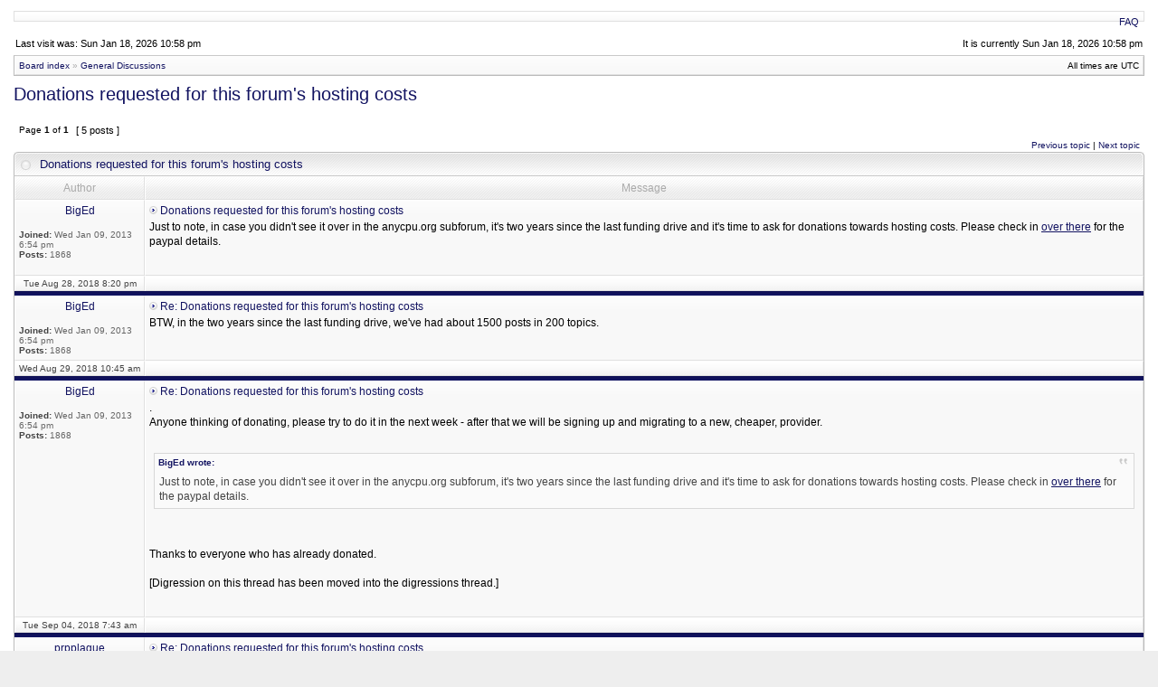

--- FILE ---
content_type: text/html; charset=UTF-8
request_url: https://anycpu.org/forum/viewtopic.php?f=3&t=540
body_size: 3984
content:
<!DOCTYPE html PUBLIC "-//W3C//DTD XHTML 1.0 Transitional//EN" "http://www.w3.org/TR/xhtml1/DTD/xhtml1-transitional.dtd">
<html xmlns="http://www.w3.org/1999/xhtml" dir="ltr" lang="en-gb" xml:lang="en-gb">
<head>

<meta http-equiv="X-UA-Compatible" content="IE=edge,chrome=1" />
<meta http-equiv="content-type" content="text/html; charset=UTF-8" />
<meta http-equiv="content-language" content="en-gb" />
<meta http-equiv="content-style-type" content="text/css" />
<meta http-equiv="imagetoolbar" content="no" />

<title>AnyCPU - View topic - Donations requested for this forum's hosting costs</title>
 
<link rel="alternate" type="application/atom+xml" title="Feed - AnyCPU" href="http://anycpu.org/forum/feed.php" /><link rel="alternate" type="application/atom+xml" title="Feed - New Topics" href="http://anycpu.org/forum/feed.php?mode=topics" /><link rel="alternate" type="application/atom+xml" title="Feed - Forum - General Discussions" href="http://anycpu.org/forum/feed.php?f=3" /><link rel="alternate" type="application/atom+xml" title="Feed - Topic - Donations requested for this forum's hosting costs" href="http://anycpu.org/forum/feed.php?f=3&amp;t=540" />

<!--
   phpBB style name: Serenity
   Based on style:   subsilver2
   Original author:  Tom Beddard ( http://www.subBlue.com/ )
   Modified by:      stsoftware ( http://www.stsoftware.biz/ )

   NOTE: This page was generated by phpBB, the free open-source bulletin board package.
         The phpBB Group is not responsible for the content of this page and forum. For more information
         about phpBB please visit http://www.phpbb.com
-->

<link rel="stylesheet" href="./styles/serenity/theme/stylesheet.css" type="text/css" />

<script type="text/javascript">
// <![CDATA[

	var onload_functions = new Array();
	var onunload_functions = new Array();
	var ca_main_width = '100%';



function popup(url, width, height, name)
{
	if (!name)
	{
		name = '_popup';
	}

	window.open(url.replace(/&amp;/g, '&'), name, 'height=' + height + ',resizable=yes,scrollbars=yes,width=' + width);
	return false;
}

function jumpto()
{
	var page = prompt('Enter the page number you wish to go to:', '1');
	var per_page = '';
	var base_url = '';

	if (page !== null && !isNaN(page) && page == Math.floor(page) && page > 0)
	{
		if (base_url.indexOf('?') == -1)
		{
			document.location.href = base_url + '?start=' + ((page - 1) * per_page);
		}
		else
		{
			document.location.href = base_url.replace(/&amp;/g, '&') + '&start=' + ((page - 1) * per_page);
		}
	}
}

/**
* Find a member
*/
function find_username(url)
{
	popup(url, 760, 570, '_usersearch');
	return false;
}

/**
* Mark/unmark checklist
* id = ID of parent container, name = name prefix, state = state [true/false]
*/
function marklist(id, name, state)
{
	var parent = document.getElementById(id);
	if (!parent)
	{
		eval('parent = document.' + id);
	}

	if (!parent)
	{
		return;
	}

	var rb = parent.getElementsByTagName('input');
	
	for (var r = 0; r < rb.length; r++)
	{
		if (rb[r].name.substr(0, name.length) == name)
		{
			rb[r].checked = state;
		}
	}
}



	/**
	* New function for handling multiple calls to window.onload and window.unload by pentapenguin
	*/
	window.onload = function()
	{
		for (var i = 0; i < onload_functions.length; i++)
		{
			eval(onload_functions[i]);
		}
	};

	window.onunload = function()
	{
		for (var i = 0; i < onunload_functions.length; i++)
		{
			eval(onunload_functions[i]);
		}
	};


if(navigator.userAgent && navigator.userAgent.indexOf('Mac OS X') > 0)
{
	document.write('<link rel="stylesheet" href="./styles/serenity/theme/mac.css" type="text/css" />');
}

// ]]>
</script>
<script type="text/javascript" src="./styles/serenity/template/ca_scripts.js"></script>
</head>
<body class="ltr">
<div id="wrapper">

<a name="top"></a>

<table border="0" cellspacing="0" cellpadding="0" width="100%" id="maintable" align="center">
<tr>
	<td id="logorow" align="center">
		<a href="./index.php"><img src="./styles/serenity/imageset/site_logo.gif" alt="" title="" /></a>
	</td>
</tr>
<tr>
	<td class="navtd">
		<div class="navrow">
			<div class="navrow-right">
				<a href="./faq.php">FAQ</a>
				
			</div>
			
		</div>
	</td>
</tr>
<tr>
	<td id="contentrow">



    <table width="100%" cellspacing="0">
    <tr>
        <td class="gensmall">
            Last visit was: Sun Jan 18, 2026 10:58 pm<br />
        </td>
        <td class="gensmall" align="right">
            It is currently Sun Jan 18, 2026 10:58 pm<br />
            
        </td>
    </tr>
    </table>

	<table class="tablebg breadcrumb" width="100%" cellspacing="0" cellpadding="0" style="margin-top: 5px;">
	<tr>
		<td class="row1">
			<p class="breadcrumbs"><a href="./index.php">Board index</a> &#187; <a href="./viewforum.php?f=3">General Discussions</a></p>
			<p class="datetime">All times are UTC </p>
		</td>
	</tr>
	</table>

	<br />

<div id="pageheader">
	<h2><a class="titles" href="./viewtopic.php?f=3&amp;t=540">Donations requested for this forum's hosting costs</a></h2>


</div>

<br clear="all" /><br />

<div id="pagecontent">

	<table width="100%" cellspacing="1">
	<tr>
		
			<td class="nav" valign="middle" nowrap="nowrap">&nbsp;Page <strong>1</strong> of <strong>1</strong><br /></td>
			<td class="gensmall" nowrap="nowrap">&nbsp;[ 5 posts ]&nbsp;</td>
			<td class="gensmall" width="100%" align="right" nowrap="nowrap"></td>
		
	</tr>
	</table>

			<table width="100%" cellspacing="0">
			<tr>
				<td class="nav" nowrap="nowrap">
				
				</td>
				<td class="nav" align="right" nowrap="nowrap"><a href="./viewtopic.php?f=3&amp;t=540&amp;view=previous">Previous topic</a> | <a href="./viewtopic.php?f=3&amp;t=540&amp;view=next">Next topic</a>&nbsp;</td>
			</tr>
			</table>

	
	<div class="cap-div"><div class="cap-left"><div class="cap-right">&nbsp;Donations requested for this forum's hosting costs&nbsp;</div></div></div>
	<table class="tablebg" width="100%" cellspacing="0">
        
        <tr>
            <th>Author</th>
            <th width="100%">Message</th>
        </tr>
        <tr class="row1">

			<td align="center" valign="top" class="row">
				<a name="p3705"></a>
				<div class="postauthor">BigEd</div>
				

				<div class="postdetails">
					<br /><b>Joined:</b> Wed Jan 09, 2013 6:54 pm<br /><b>Posts:</b> 1868
				</div>
				<img src="./styles/serenity/theme/images/spacer.gif" width="120" height="1" alt="" />
			</td>
			<td width="100%" height="25" class="row" valign="top">
				
				<div class="postsubject"><img src="./styles/serenity/imageset/icon_topic_latest.gif" width="9" height="9" alt="Post" title="Post" />&nbsp;<a href="#p3705">Donations requested for this forum's hosting costs</a></div>

					

						<div class="postbody">Just to note, in case you didn't see it over in the anycpu.org subforum, it's two years since the last funding drive and it's time to ask for donations towards hosting costs.  Please check in <a href="https://anycpu.org/forum/viewtopic.php?f=24&amp;t=165&amp;start=11" class="postlink">over there</a> for the paypal details.</div>

					<br clear="all" /><br />
			</td>
		</tr>

		<tr class="row1">

			<td class="postbottom" align="center">Tue Aug 28, 2018 8:20 pm</td>
			<td class="postbottom postbuttons" valign="middle">
				
			</td>
    	
		</tr>
	
	<tr>
		<td class="spacer" colspan="2" height="1"><img src="./styles/serenity/theme/images/spacer.gif" alt="" width="1" height="1" /></td>
	</tr>
	<tr class="row2">

			<td align="center" valign="top" class="row">
				<a name="p3707"></a>
				<div class="postauthor">BigEd</div>
				

				<div class="postdetails">
					<br /><b>Joined:</b> Wed Jan 09, 2013 6:54 pm<br /><b>Posts:</b> 1868
				</div>
				<img src="./styles/serenity/theme/images/spacer.gif" width="120" height="1" alt="" />
			</td>
			<td width="100%" height="25" class="row" valign="top">
				
				<div class="postsubject"><img src="./styles/serenity/imageset/icon_topic_latest.gif" width="9" height="9" alt="Post" title="Post" />&nbsp;<a href="#p3707">Re: Donations requested for this forum's hosting costs</a></div>

					

						<div class="postbody">BTW, in the two years since the last funding drive, we've had about 1500 posts in 200 topics.</div>

					<br clear="all" /><br />
			</td>
		</tr>

		<tr class="row2">

			<td class="postbottom" align="center">Wed Aug 29, 2018 10:45 am</td>
			<td class="postbottom postbuttons" valign="middle">
				
			</td>
    	
		</tr>
	
	<tr>
		<td class="spacer" colspan="2" height="1"><img src="./styles/serenity/theme/images/spacer.gif" alt="" width="1" height="1" /></td>
	</tr>
	<tr class="row1">

			<td align="center" valign="top" class="row">
				<a name="p3739"></a>
				<div class="postauthor">BigEd</div>
				

				<div class="postdetails">
					<br /><b>Joined:</b> Wed Jan 09, 2013 6:54 pm<br /><b>Posts:</b> 1868
				</div>
				<img src="./styles/serenity/theme/images/spacer.gif" width="120" height="1" alt="" />
			</td>
			<td width="100%" height="25" class="row" valign="top">
				
				<div class="postsubject"><img src="./styles/serenity/imageset/icon_topic_latest.gif" width="9" height="9" alt="Post" title="Post" />&nbsp;<a href="#p3739">Re: Donations requested for this forum's hosting costs</a></div>

					

						<div class="postbody">.<br />Anyone thinking of donating, please try to do it in the next week - after that we will be signing up and migrating to a new, cheaper, provider.<br /><br /><div class="quotewrapper"><div class="quotetitle">BigEd wrote:</div><div class="quotecontent">Just to note, in case you didn't see it over in the anycpu.org subforum, it's two years since the last funding drive and it's time to ask for donations towards hosting costs.  Please check in <a href="https://anycpu.org/forum/viewtopic.php?f=24&amp;t=165&amp;start=11" class="postlink">over there</a> for the paypal details.</div></div><br /><br />Thanks to everyone who has already donated.<br /><br />[Digression on this thread has been moved into the digressions thread.]</div>

					<br clear="all" /><br />
			</td>
		</tr>

		<tr class="row1">

			<td class="postbottom" align="center">Tue Sep 04, 2018 7:43 am</td>
			<td class="postbottom postbuttons" valign="middle">
				
			</td>
    	
		</tr>
	
	<tr>
		<td class="spacer" colspan="2" height="1"><img src="./styles/serenity/theme/images/spacer.gif" alt="" width="1" height="1" /></td>
	</tr>
	<tr class="row2">

			<td align="center" valign="top" class="row">
				<a name="p4372"></a>
				<div class="postauthor">prpplague</div>
				

				<div class="postdetails">
					<br /><b>Joined:</b> Thu Apr 04, 2019 6:20 pm<br /><b>Posts:</b> 22
				</div>
				<img src="./styles/serenity/theme/images/spacer.gif" width="120" height="1" alt="" />
			</td>
			<td width="100%" height="25" class="row" valign="top">
				
				<div class="postsubject"><img src="./styles/serenity/imageset/icon_topic_latest.gif" width="9" height="9" alt="Post" title="Post" />&nbsp;<a href="#p4372">Re: Donations requested for this forum's hosting costs</a></div>

					

						<div class="postbody"><div class="quotewrapper"><div class="quotetitle">BigEd wrote:</div><div class="quotecontent">Just to note, in case you didn't see it over in the anycpu.org subforum, it's two years since the last funding drive and it's time to ask for donations towards hosting costs.  Please check in <a href="https://anycpu.org/forum/viewtopic.php?f=24&amp;t=165&amp;start=11" class="postlink">over there</a> for the paypal details.</div></div><br /><br />do we still need donations? i don't see the paypal info on that link...</div>

					<br clear="all" /><br />
			</td>
		</tr>

		<tr class="row2">

			<td class="postbottom" align="center">Tue Apr 23, 2019 1:19 am</td>
			<td class="postbottom postbuttons" valign="middle">
				
			</td>
    	
		</tr>
	
	<tr>
		<td class="spacer" colspan="2" height="1"><img src="./styles/serenity/theme/images/spacer.gif" alt="" width="1" height="1" /></td>
	</tr>
	<tr class="row1">

			<td align="center" valign="top" class="row">
				<a name="p4376"></a>
				<div class="postauthor">BigEd</div>
				

				<div class="postdetails">
					<br /><b>Joined:</b> Wed Jan 09, 2013 6:54 pm<br /><b>Posts:</b> 1868
				</div>
				<img src="./styles/serenity/theme/images/spacer.gif" width="120" height="1" alt="" />
			</td>
			<td width="100%" height="25" class="row" valign="top">
				
				<div class="postsubject"><img src="./styles/serenity/imageset/icon_topic_latest.gif" width="9" height="9" alt="Post" title="Post" />&nbsp;<a href="#p4376">Re: Donations requested for this forum's hosting costs</a></div>

					

						<div class="postbody">I believe we don't - IIRC we got enough for a two-year deal.</div>

					<br clear="all" /><br />
			</td>
		</tr>

		<tr class="row1">

			<td class="postbottom" align="center">Tue Apr 23, 2019 7:25 am</td>
			<td class="postbottom postbuttons" valign="middle">
				
			</td>
    	
		</tr>
	
	</table>
	

	<table width="100%" cellspacing="1">
	<tr>
		
			<td class="nav" valign="middle" nowrap="nowrap">&nbsp;Page <strong>1</strong> of <strong>1</strong><br /></td>
			<td class="gensmall" nowrap="nowrap">&nbsp;[ 5 posts ]&nbsp;</td>
			<td class="gensmall" width="100%" align="right" nowrap="nowrap"></td>
		
	</tr>
	</table>

</div>



<div id="pagefooter"></div>

<table class="tablebg breadcrumb" width="100%" cellspacing="0" cellpadding="0" style="margin-top: 5px;">
	<tr>
		<td class="row1">
			<p class="breadcrumbs"><a href="./index.php">Board index</a> &#187; <a href="./viewforum.php?f=3">General Discussions</a></p>
			<p class="datetime">All times are UTC </p>
		</td>
	</tr>
	</table>
	<br clear="all" />

	<table class="tablebg" width="100%" cellspacing="0">
	<tr>
		<td class="cat"><h4>Who is online</h4></td>
	</tr>
	<tr>
		<td class="row1"><p class="gensmall">Users browsing this forum: <span style="color: #9E8DA7;" class="username-coloured">chrome-131-bots</span> and 4 guests</p></td>
	</tr>
	</table>


<br clear="all" />

<table width="100%" cellspacing="1">
<tr>
	<td width="40%" valign="top" nowrap="nowrap" align="left"></td>
	<td align="right" valign="top" nowrap="nowrap"><span class="gensmall">You <strong>cannot</strong> post new topics in this forum<br />You <strong>cannot</strong> reply to topics in this forum<br />You <strong>cannot</strong> edit your posts in this forum<br />You <strong>cannot</strong> delete your posts in this forum<br />You <strong>cannot</strong> post attachments in this forum<br /></span></td>
</tr>
</table>

<br clear="all" />

<table width="100%" cellspacing="0">
<tr>
	<td></td>
	<td align="right">
	<form method="post" name="jumpbox" action="./viewforum.php" onsubmit="if(document.jumpbox.f.value == -1){return false;}">

	<table cellspacing="0" cellpadding="0" border="0">
	<tr>
		<td nowrap="nowrap"><span class="gensmall">Jump to:</span>&nbsp;<select name="f" onchange="if(this.options[this.selectedIndex].value != -1){ document.forms['jumpbox'].submit() }">

		
			<option value="-1">Select a forum</option>
		<option value="-1">------------------</option>
			<option value="3" selected="selected">General Discussions</option>
		
			<option value="25">Newbies</option>
		
			<option value="6">Software</option>
		
			<option value="7">&nbsp; &nbsp;General programming</option>
		
			<option value="8">&nbsp; &nbsp;Languages and tools</option>
		
			<option value="9">&nbsp; &nbsp;Kernels and operating systems</option>
		
			<option value="14">Hardware</option>
		
			<option value="17">&nbsp; &nbsp;Hardware in general</option>
		
			<option value="15">&nbsp; &nbsp;CPU/MCU choices and designs</option>
		
			<option value="16">&nbsp; &nbsp;Implementation and Construction</option>
		
			<option value="13">Programmable logic</option>
		
			<option value="12">Simulation and emulation</option>
		
			<option value="22">Nostalgia</option>
		
			<option value="23">Projects</option>
		
			<option value="24">Anycpu.org</option>
		

		</select>&nbsp;<input class="btnlite" type="submit" value="Go" /></td>
	</tr>
	</table>

	</form>
</td>
</tr>
</table>



<div id="wrapfooter">
	
	<span class="copyright">Powered by <a href="http://www.phpbb.com/">phpBB</a>&reg; Forum Software &copy; phpBB Group
	<br /> Designed by <a href="http://www.trushkin.biz">ST Software</a>
	</span>
</div>

	</td>
</tr>
</table>

</div>
</body>
</html>